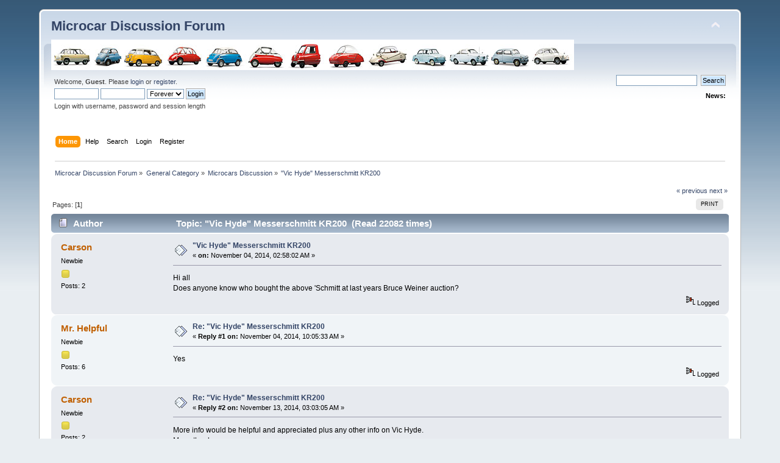

--- FILE ---
content_type: text/html; charset=UTF-8
request_url: http://microcar.org/forum/index.php/topic,161.0.html?PHPSESSID=d718eca97403d375f1c9abdeba3374ee
body_size: 4455
content:
<!DOCTYPE html PUBLIC "-//W3C//DTD XHTML 1.0 Transitional//EN" "http://www.w3.org/TR/xhtml1/DTD/xhtml1-transitional.dtd">
<html xmlns="http://www.w3.org/1999/xhtml">
<head>
	<link rel="stylesheet" type="text/css" href="http://microcar.org/forum/Themes/default/css/index.css?fin20" />
	<link rel="stylesheet" type="text/css" href="http://microcar.org/forum/Themes/default/css/webkit.css" />
	<script type="text/javascript" src="http://microcar.org/forum/Themes/default/scripts/script.js?fin20"></script>
	<script type="text/javascript" src="http://microcar.org/forum/Themes/default/scripts/theme.js?fin20"></script>
	<script type="text/javascript"><!-- // --><![CDATA[
		var smf_theme_url = "http://microcar.org/forum/Themes/default";
		var smf_default_theme_url = "http://microcar.org/forum/Themes/default";
		var smf_images_url = "http://microcar.org/forum/Themes/default/images";
		var smf_scripturl = "http://microcar.org/forum/index.php?PHPSESSID=d718eca97403d375f1c9abdeba3374ee&amp;";
		var smf_iso_case_folding = false;
		var smf_charset = "UTF-8";
		var ajax_notification_text = "Loading...";
		var ajax_notification_cancel_text = "Cancel";
	// ]]></script>
	<meta http-equiv="Content-Type" content="text/html; charset=UTF-8" />
	<meta name="description" content="&quot;Vic Hyde&quot; Messerschmitt KR200" />
	<meta name="keywords" content="microcar bmw isetta messerschmitt repair for sale club" />
	<title>&quot;Vic Hyde&quot; Messerschmitt KR200</title>
	<link rel="canonical" href="http://microcar.org/forum/index.php?topic=161.0" />
	<link rel="help" href="http://microcar.org/forum/index.php?PHPSESSID=d718eca97403d375f1c9abdeba3374ee&amp;action=help" />
	<link rel="search" href="http://microcar.org/forum/index.php?PHPSESSID=d718eca97403d375f1c9abdeba3374ee&amp;action=search" />
	<link rel="contents" href="http://microcar.org/forum/index.php?PHPSESSID=d718eca97403d375f1c9abdeba3374ee&amp;" />
	<link rel="alternate" type="application/rss+xml" title="Microcar Discussion Forum - RSS" href="http://microcar.org/forum/index.php?PHPSESSID=d718eca97403d375f1c9abdeba3374ee&amp;type=rss;action=.xml" />
	<link rel="index" href="http://microcar.org/forum/index.php/board,1.0.html?PHPSESSID=d718eca97403d375f1c9abdeba3374ee" />
</head>
<body>
<div id="wrapper" style="width: 90%">
	<div id="header"><div class="frame">
		<div id="top_section">
			<h1 class="forumtitle">
				<a href="http://microcar.org/forum/index.php?PHPSESSID=d718eca97403d375f1c9abdeba3374ee&amp;">Microcar Discussion Forum</a>
			</h1>
			<img id="upshrink" src="http://microcar.org/forum/Themes/default/images/upshrink.png" alt="*" title="Shrink or expand the header." style="display: none;" />
			<img id="cars" src="http://microcar.org/forum/Themes/default/images/cars.jpg" alt="Microcars" title="Microcars Forum" />
		</div>
		<div id="upper_section" class="middletext">
			<div class="user">
				<script type="text/javascript" src="http://microcar.org/forum/Themes/default/scripts/sha1.js"></script>
				<form id="guest_form" action="http://microcar.org/forum/index.php?PHPSESSID=d718eca97403d375f1c9abdeba3374ee&amp;action=login2" method="post" accept-charset="UTF-8"  onsubmit="hashLoginPassword(this, 'd168fa484efa5c6cefaf72b2a0452500');">
					<div class="info">Welcome, <strong>Guest</strong>. Please <a href="http://microcar.org/forum/index.php?PHPSESSID=d718eca97403d375f1c9abdeba3374ee&amp;action=login">login</a> or <a href="http://microcar.org/forum/index.php?PHPSESSID=d718eca97403d375f1c9abdeba3374ee&amp;action=register">register</a>.</div>
					<input type="text" name="user" size="10" class="input_text" />
					<input type="password" name="passwrd" size="10" class="input_password" />
					<select name="cookielength">
						<option value="60">1 Hour</option>
						<option value="1440">1 Day</option>
						<option value="10080">1 Week</option>
						<option value="43200">1 Month</option>
						<option value="-1" selected="selected">Forever</option>
					</select>
					<input type="submit" value="Login" class="button_submit" /><br />
					<div class="info">Login with username, password and session length</div>
					<input type="hidden" name="hash_passwrd" value="" /><input type="hidden" name="aa7561b8" value="d168fa484efa5c6cefaf72b2a0452500" />
				</form>
			</div>
			<div class="news normaltext">
				<form id="search_form" action="http://microcar.org/forum/index.php?PHPSESSID=d718eca97403d375f1c9abdeba3374ee&amp;action=search2" method="post" accept-charset="UTF-8">
					<input type="text" name="search" value="" class="input_text" />&nbsp;
					<input type="submit" name="submit" value="Search" class="button_submit" />
					<input type="hidden" name="advanced" value="0" />
					<input type="hidden" name="topic" value="161" /></form>
				<h2>News: </h2>
				<p></p>
			</div>
		</div>
		<br class="clear" />
		<script type="text/javascript"><!-- // --><![CDATA[
			var oMainHeaderToggle = new smc_Toggle({
				bToggleEnabled: true,
				bCurrentlyCollapsed: false,
				aSwappableContainers: [
					'upper_section'
				],
				aSwapImages: [
					{
						sId: 'upshrink',
						srcExpanded: smf_images_url + '/upshrink.png',
						altExpanded: 'Shrink or expand the header.',
						srcCollapsed: smf_images_url + '/upshrink2.png',
						altCollapsed: 'Shrink or expand the header.'
					}
				],
				oThemeOptions: {
					bUseThemeSettings: false,
					sOptionName: 'collapse_header',
					sSessionVar: 'aa7561b8',
					sSessionId: 'd168fa484efa5c6cefaf72b2a0452500'
				},
				oCookieOptions: {
					bUseCookie: true,
					sCookieName: 'upshrink'
				}
			});
		// ]]></script>
		<div id="main_menu">
			<ul class="dropmenu" id="menu_nav">
				<li id="button_home">
					<a class="active firstlevel" href="http://microcar.org/forum/index.php?PHPSESSID=d718eca97403d375f1c9abdeba3374ee&amp;">
						<span class="last firstlevel">Home</span>
					</a>
				</li>
				<li id="button_help">
					<a class="firstlevel" href="http://microcar.org/forum/index.php?PHPSESSID=d718eca97403d375f1c9abdeba3374ee&amp;action=help">
						<span class="firstlevel">Help</span>
					</a>
				</li>
				<li id="button_search">
					<a class="firstlevel" href="http://microcar.org/forum/index.php?PHPSESSID=d718eca97403d375f1c9abdeba3374ee&amp;action=search">
						<span class="firstlevel">Search</span>
					</a>
				</li>
				<li id="button_login">
					<a class="firstlevel" href="http://microcar.org/forum/index.php?PHPSESSID=d718eca97403d375f1c9abdeba3374ee&amp;action=login">
						<span class="firstlevel">Login</span>
					</a>
				</li>
				<li id="button_register">
					<a class="firstlevel" href="http://microcar.org/forum/index.php?PHPSESSID=d718eca97403d375f1c9abdeba3374ee&amp;action=register">
						<span class="last firstlevel">Register</span>
					</a>
				</li>
			</ul>
		</div>
		<br class="clear" />
	</div></div>
	<div id="content_section"><div class="frame">
		<div id="main_content_section">
	<div class="navigate_section">
		<ul>
			<li>
				<a href="http://microcar.org/forum/index.php?PHPSESSID=d718eca97403d375f1c9abdeba3374ee&amp;"><span>Microcar Discussion Forum</span></a> &#187;
			</li>
			<li>
				<a href="http://microcar.org/forum/index.php?PHPSESSID=d718eca97403d375f1c9abdeba3374ee&amp;#c1"><span>General Category</span></a> &#187;
			</li>
			<li>
				<a href="http://microcar.org/forum/index.php/board,1.0.html?PHPSESSID=d718eca97403d375f1c9abdeba3374ee"><span>Microcars Discussion</span></a> &#187;
			</li>
			<li class="last">
				<a href="http://microcar.org/forum/index.php/topic,161.0.html?PHPSESSID=d718eca97403d375f1c9abdeba3374ee"><span>&quot;Vic Hyde&quot; Messerschmitt KR200</span></a>
			</li>
		</ul>
	</div>
			<a id="top"></a>
			<a id="msg331"></a>
			<div class="pagesection">
				<div class="nextlinks"><a href="http://microcar.org/forum/index.php/topic,161.0/prev_next,prev.html?PHPSESSID=d718eca97403d375f1c9abdeba3374ee#new">&laquo; previous</a> <a href="http://microcar.org/forum/index.php/topic,161.0/prev_next,next.html?PHPSESSID=d718eca97403d375f1c9abdeba3374ee#new">next &raquo;</a></div>
		<div class="buttonlist floatright">
			<ul>
				<li><a class="button_strip_print" href="http://microcar.org/forum/index.php?PHPSESSID=d718eca97403d375f1c9abdeba3374ee&amp;action=printpage;topic=161.0" rel="new_win nofollow"><span class="last">Print</span></a></li>
			</ul>
		</div>
				<div class="pagelinks floatleft">Pages: [<strong>1</strong>] </div>
			</div>
			<div id="forumposts">
				<div class="cat_bar">
					<h3 class="catbg">
						<img src="http://microcar.org/forum/Themes/default/images/topic/normal_post.gif" align="bottom" alt="" />
						<span id="author">Author</span>
						Topic: &quot;Vic Hyde&quot; Messerschmitt KR200 &nbsp;(Read 22082 times)
					</h3>
				</div>
				<form action="http://microcar.org/forum/index.php?PHPSESSID=d718eca97403d375f1c9abdeba3374ee&amp;action=quickmod2;topic=161.0" method="post" accept-charset="UTF-8" name="quickModForm" id="quickModForm" style="margin: 0;" onsubmit="return oQuickModify.bInEditMode ? oQuickModify.modifySave('d168fa484efa5c6cefaf72b2a0452500', 'aa7561b8') : false">
				<div class="windowbg">
					<span class="topslice"><span></span></span>
					<div class="post_wrapper">
						<div class="poster">
							<h4>
								<a href="http://microcar.org/forum/index.php?PHPSESSID=d718eca97403d375f1c9abdeba3374ee&amp;action=profile;u=294" title="View the profile of Carson">Carson</a>
							</h4>
							<ul class="reset smalltext" id="msg_331_extra_info">
								<li class="postgroup">Newbie</li>
								<li class="stars"><img src="http://microcar.org/forum/Themes/default/images/star.gif" alt="*" /></li>
								<li class="postcount">Posts: 2</li>
								<li class="profile">
									<ul>
									</ul>
								</li>
							</ul>
						</div>
						<div class="postarea">
							<div class="flow_hidden">
								<div class="keyinfo">
									<div class="messageicon">
										<img src="http://microcar.org/forum/Themes/default/images/post/xx.gif" alt="" />
									</div>
									<h5 id="subject_331">
										<a href="http://microcar.org/forum/index.php/topic,161.msg331.html?PHPSESSID=d718eca97403d375f1c9abdeba3374ee#msg331" rel="nofollow">&quot;Vic Hyde&quot; Messerschmitt KR200</a>
									</h5>
									<div class="smalltext">&#171; <strong> on:</strong> November 04, 2014, 02:58:02 AM &#187;</div>
									<div id="msg_331_quick_mod"></div>
								</div>
							</div>
							<div class="post">
								<div class="inner" id="msg_331">Hi all<br />Does anyone know who bought the above &#039;Schmitt at last years Bruce Weiner auction?<br /></div>
							</div>
						</div>
						<div class="moderatorbar">
							<div class="smalltext modified" id="modified_331">
							</div>
							<div class="smalltext reportlinks">
								<img src="http://microcar.org/forum/Themes/default/images/ip.gif" alt="" />
								Logged
							</div>
						</div>
					</div>
					<span class="botslice"><span></span></span>
				</div>
				<hr class="post_separator" />
				<a id="msg332"></a>
				<div class="windowbg2">
					<span class="topslice"><span></span></span>
					<div class="post_wrapper">
						<div class="poster">
							<h4>
								<a href="http://microcar.org/forum/index.php?PHPSESSID=d718eca97403d375f1c9abdeba3374ee&amp;action=profile;u=5" title="View the profile of Mr. Helpful">Mr. Helpful</a>
							</h4>
							<ul class="reset smalltext" id="msg_332_extra_info">
								<li class="postgroup">Newbie</li>
								<li class="stars"><img src="http://microcar.org/forum/Themes/default/images/star.gif" alt="*" /></li>
								<li class="postcount">Posts: 6</li>
								<li class="profile">
									<ul>
									</ul>
								</li>
							</ul>
						</div>
						<div class="postarea">
							<div class="flow_hidden">
								<div class="keyinfo">
									<div class="messageicon">
										<img src="http://microcar.org/forum/Themes/default/images/post/xx.gif" alt="" />
									</div>
									<h5 id="subject_332">
										<a href="http://microcar.org/forum/index.php/topic,161.msg332.html?PHPSESSID=d718eca97403d375f1c9abdeba3374ee#msg332" rel="nofollow">Re: &quot;Vic Hyde&quot; Messerschmitt KR200</a>
									</h5>
									<div class="smalltext">&#171; <strong>Reply #1 on:</strong> November 04, 2014, 10:05:33 AM &#187;</div>
									<div id="msg_332_quick_mod"></div>
								</div>
							</div>
							<div class="post">
								<div class="inner" id="msg_332">Yes</div>
							</div>
						</div>
						<div class="moderatorbar">
							<div class="smalltext modified" id="modified_332">
							</div>
							<div class="smalltext reportlinks">
								<img src="http://microcar.org/forum/Themes/default/images/ip.gif" alt="" />
								Logged
							</div>
						</div>
					</div>
					<span class="botslice"><span></span></span>
				</div>
				<hr class="post_separator" />
				<a id="msg341"></a>
				<div class="windowbg">
					<span class="topslice"><span></span></span>
					<div class="post_wrapper">
						<div class="poster">
							<h4>
								<a href="http://microcar.org/forum/index.php?PHPSESSID=d718eca97403d375f1c9abdeba3374ee&amp;action=profile;u=294" title="View the profile of Carson">Carson</a>
							</h4>
							<ul class="reset smalltext" id="msg_341_extra_info">
								<li class="postgroup">Newbie</li>
								<li class="stars"><img src="http://microcar.org/forum/Themes/default/images/star.gif" alt="*" /></li>
								<li class="postcount">Posts: 2</li>
								<li class="profile">
									<ul>
									</ul>
								</li>
							</ul>
						</div>
						<div class="postarea">
							<div class="flow_hidden">
								<div class="keyinfo">
									<div class="messageicon">
										<img src="http://microcar.org/forum/Themes/default/images/post/xx.gif" alt="" />
									</div>
									<h5 id="subject_341">
										<a href="http://microcar.org/forum/index.php/topic,161.msg341.html?PHPSESSID=d718eca97403d375f1c9abdeba3374ee#msg341" rel="nofollow">Re: &quot;Vic Hyde&quot; Messerschmitt KR200</a>
									</h5>
									<div class="smalltext">&#171; <strong>Reply #2 on:</strong> November 13, 2014, 03:03:05 AM &#187;</div>
									<div id="msg_341_quick_mod"></div>
								</div>
							</div>
							<div class="post">
								<div class="inner" id="msg_341">More info would be helpful and appreciated plus any other info on Vic Hyde.<br />Many thanks<br />Fin</div>
							</div>
						</div>
						<div class="moderatorbar">
							<div class="smalltext modified" id="modified_341">
							</div>
							<div class="smalltext reportlinks">
								<img src="http://microcar.org/forum/Themes/default/images/ip.gif" alt="" />
								Logged
							</div>
						</div>
					</div>
					<span class="botslice"><span></span></span>
				</div>
				<hr class="post_separator" />
				</form>
			</div>
			<a id="lastPost"></a>
			<div class="pagesection">
				
		<div class="buttonlist floatright">
			<ul>
				<li><a class="button_strip_print" href="http://microcar.org/forum/index.php?PHPSESSID=d718eca97403d375f1c9abdeba3374ee&amp;action=printpage;topic=161.0" rel="new_win nofollow"><span class="last">Print</span></a></li>
			</ul>
		</div>
				<div class="pagelinks floatleft">Pages: [<strong>1</strong>] </div>
				<div class="nextlinks_bottom"><a href="http://microcar.org/forum/index.php/topic,161.0/prev_next,prev.html?PHPSESSID=d718eca97403d375f1c9abdeba3374ee#new">&laquo; previous</a> <a href="http://microcar.org/forum/index.php/topic,161.0/prev_next,next.html?PHPSESSID=d718eca97403d375f1c9abdeba3374ee#new">next &raquo;</a></div>
			</div>
	<div class="navigate_section">
		<ul>
			<li>
				<a href="http://microcar.org/forum/index.php?PHPSESSID=d718eca97403d375f1c9abdeba3374ee&amp;"><span>Microcar Discussion Forum</span></a> &#187;
			</li>
			<li>
				<a href="http://microcar.org/forum/index.php?PHPSESSID=d718eca97403d375f1c9abdeba3374ee&amp;#c1"><span>General Category</span></a> &#187;
			</li>
			<li>
				<a href="http://microcar.org/forum/index.php/board,1.0.html?PHPSESSID=d718eca97403d375f1c9abdeba3374ee"><span>Microcars Discussion</span></a> &#187;
			</li>
			<li class="last">
				<a href="http://microcar.org/forum/index.php/topic,161.0.html?PHPSESSID=d718eca97403d375f1c9abdeba3374ee"><span>&quot;Vic Hyde&quot; Messerschmitt KR200</span></a>
			</li>
		</ul>
	</div>
			<div id="moderationbuttons"></div>
			<div class="plainbox" id="display_jump_to">&nbsp;</div>
		<br class="clear" />
				<script type="text/javascript" src="http://microcar.org/forum/Themes/default/scripts/topic.js"></script>
				<script type="text/javascript"><!-- // --><![CDATA[
					var oQuickReply = new QuickReply({
						bDefaultCollapsed: true,
						iTopicId: 161,
						iStart: 0,
						sScriptUrl: smf_scripturl,
						sImagesUrl: "http://microcar.org/forum/Themes/default/images",
						sContainerId: "quickReplyOptions",
						sImageId: "quickReplyExpand",
						sImageCollapsed: "collapse.gif",
						sImageExpanded: "expand.gif",
						sJumpAnchor: "quickreply"
					});
					if ('XMLHttpRequest' in window)
					{
						var oQuickModify = new QuickModify({
							sScriptUrl: smf_scripturl,
							bShowModify: true,
							iTopicId: 161,
							sTemplateBodyEdit: '\n\t\t\t\t\t\t\t\t<div id="quick_edit_body_container" style="width: 90%">\n\t\t\t\t\t\t\t\t\t<div id="error_box" style="padding: 4px;" class="error"><' + '/div>\n\t\t\t\t\t\t\t\t\t<textarea class="editor" name="message" rows="12" style="width: 100%; margin-bottom: 10px;" tabindex="1">%body%<' + '/textarea><br />\n\t\t\t\t\t\t\t\t\t<input type="hidden" name="aa7561b8" value="d168fa484efa5c6cefaf72b2a0452500" />\n\t\t\t\t\t\t\t\t\t<input type="hidden" name="topic" value="161" />\n\t\t\t\t\t\t\t\t\t<input type="hidden" name="msg" value="%msg_id%" />\n\t\t\t\t\t\t\t\t\t<div class="righttext">\n\t\t\t\t\t\t\t\t\t\t<input type="submit" name="post" value="Save" tabindex="2" onclick="return oQuickModify.modifySave(\'d168fa484efa5c6cefaf72b2a0452500\', \'aa7561b8\');" accesskey="s" class="button_submit" />&nbsp;&nbsp;<input type="submit" name="cancel" value="Cancel" tabindex="3" onclick="return oQuickModify.modifyCancel();" class="button_submit" />\n\t\t\t\t\t\t\t\t\t<' + '/div>\n\t\t\t\t\t\t\t\t<' + '/div>',
							sTemplateSubjectEdit: '<input type="text" style="width: 90%;" name="subject" value="%subject%" size="80" maxlength="80" tabindex="4" class="input_text" />',
							sTemplateBodyNormal: '%body%',
							sTemplateSubjectNormal: '<a hr'+'ef="http://microcar.org/forum/index.php?PHPSESSID=d718eca97403d375f1c9abdeba3374ee&amp;'+'?topic=161.msg%msg_id%#msg%msg_id%" rel="nofollow">%subject%<' + '/a>',
							sTemplateTopSubject: 'Topic: %subject% &nbsp;(Read 22082 times)',
							sErrorBorderStyle: '1px solid red'
						});

						aJumpTo[aJumpTo.length] = new JumpTo({
							sContainerId: "display_jump_to",
							sJumpToTemplate: "<label class=\"smalltext\" for=\"%select_id%\">Jump to:<" + "/label> %dropdown_list%",
							iCurBoardId: 1,
							iCurBoardChildLevel: 0,
							sCurBoardName: "Microcars Discussion",
							sBoardChildLevelIndicator: "==",
							sBoardPrefix: "=> ",
							sCatSeparator: "-----------------------------",
							sCatPrefix: "",
							sGoButtonLabel: "go"
						});

						aIconLists[aIconLists.length] = new IconList({
							sBackReference: "aIconLists[" + aIconLists.length + "]",
							sIconIdPrefix: "msg_icon_",
							sScriptUrl: smf_scripturl,
							bShowModify: true,
							iBoardId: 1,
							iTopicId: 161,
							sSessionId: "d168fa484efa5c6cefaf72b2a0452500",
							sSessionVar: "aa7561b8",
							sLabelIconList: "Message Icon",
							sBoxBackground: "transparent",
							sBoxBackgroundHover: "#ffffff",
							iBoxBorderWidthHover: 1,
							sBoxBorderColorHover: "#adadad" ,
							sContainerBackground: "#ffffff",
							sContainerBorder: "1px solid #adadad",
							sItemBorder: "1px solid #ffffff",
							sItemBorderHover: "1px dotted gray",
							sItemBackground: "transparent",
							sItemBackgroundHover: "#e0e0f0"
						});
					}
				// ]]></script>
		</div>
	</div></div>
	<div id="footer_section"><div class="frame">
		<ul class="reset">
			<li class="copyright">
			<span class="smalltext" style="display: inline; visibility: visible; font-family: Verdana, Arial, sans-serif;"><a href="http://microcar.org/forum/index.php?PHPSESSID=d718eca97403d375f1c9abdeba3374ee&amp;action=credits" title="Simple Machines Forum" target="_blank" class="new_win">SMF 2.0.19</a> |
 <a href="https://www.simplemachines.org/about/smf/license.php" title="License" target="_blank" class="new_win">SMF &copy; 2021</a>, <a href="https://www.simplemachines.org" title="Simple Machines" target="_blank" class="new_win">Simple Machines</a>
			</span></li>
			<li><a id="button_xhtml" href="http://validator.w3.org/check?uri=referer" target="_blank" class="new_win" title="Valid XHTML 1.0!"><span>XHTML</span></a></li>
			<li><a id="button_rss" href="http://microcar.org/forum/index.php?PHPSESSID=d718eca97403d375f1c9abdeba3374ee&amp;action=.xml;type=rss" class="new_win"><span>RSS</span></a></li>
			<li class="last"><a id="button_wap2" href="http://microcar.org/forum/index.php?PHPSESSID=d718eca97403d375f1c9abdeba3374ee&amp;wap2" class="new_win"><span>WAP2</span></a></li>
		</ul>
	</div></div>
</div>
</body></html>